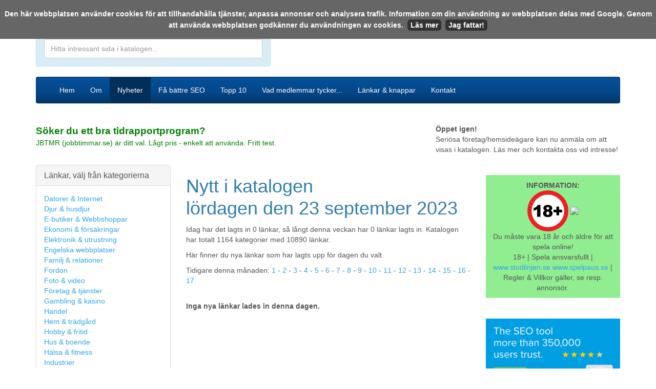

--- FILE ---
content_type: text/html; charset=UTF-8
request_url: https://www.svenskasajter.com/nytt/2023-09-23
body_size: 7321
content:
<!DOCTYPE html>
<html lang="sv">
  <head>
    <meta charset="utf-8">
    <meta http-equiv="X-UA-Compatible" content="IE=edge">
    <meta name="viewport" content="width=device-width, initial-scale=1">
    <!-- The above 3 meta tags *must* come first in the head; any other head content must come *after* these tags -->
        <link rel="icon" href="https://www.svenskasajter.com/favicon.ico">
<link rel="shortcut icon" href="https://www.svenskasajter.com/favicon.ico">
<meta name="google-site-verification" content="XVHrWT2FijIhBhD_S0y_EoFcvbCIIa4qaoOX4fj0KWQ" />
    <title>2023-09-23 | Nya sajter i länkkatalogen | SvenskaSajter.com</title>
    <meta name="description" content="Här finner du sajterna som lades till i länkkatalogen på datumet 2023-09-23." />
<meta name="keywords" content="nya sajter,  länkar,  upplagda,  inlagda,  2023-09-23" />
<META NAME="title" CONTENT="2023-09-23 | Nya sajter i länkkatalogen | SvenskaSajter.com">
<META NAME="ROBOTS" CONTENT="INDEX,FOLLOW,noarchive">

<META HTTP-EQUIV="Content-Language" CONTENT="sv">
<META NAME="publisher" CONTENT="SvenskaSajter.com">
<META NAME="author" CONTENT="SvenskaSajter.com">
<META NAME="copyright" CONTENT="SvenskaSajter.com">
<META NAME="language" CONTENT="sv">
<META NAME="revisit-after" CONTENT="2 days">
<meta name="verification" content="dde2418b75e3ac6aff2ca0efd3335af0" />
<META NAME="MSSmartTagsPreventParsing" content="true">
<!-- TradeDoubler site verification 1482614 -->
<meta name="verify-v1" content="VBgSM8GTcBTNbTTbFUN1B1CCnXbV9qQ17BOfDTgzVQg=" />
<base href="https://www.svenskasajter.com/" />

    <!-- Bootstrap core CSS -->
    <link href="/css/cerulean/bootstrap.min.css" rel="stylesheet">

    <!-- HTML5 shim and Respond.js for IE8 support of HTML5 elements and media queries -->
    <!--[if lt IE 9]>
      <script src="https://oss.maxcdn.com/html5shiv/3.7.3/html5shiv.min.js"></script>
      <script src="https://oss.maxcdn.com/respond/1.4.2/respond.min.js"></script>
    <![endif]-->

  </head>

<style type="text/css">
  
.post_form_subject_div {
display:none;
visibility:hidden;
margin:0;
padding:0;
width:0px;
height:0px;
}
  
.footerContainer {
  color:#fff;
  font-size: 90%;
}

h2 {
  font-size: 22px;
}

</style>

  <script src="cookiechoices.js" defer></script>
<script>
  document.addEventListener('DOMContentLoaded', function(event) {
    window.cookieChoices && cookieChoices.showCookieConsentBar && cookieChoices.showCookieConsentBar(
        (window.cookieOptions && cookieOptions.msg) || 'Den här webbplatsen använder cookies för att tillhandahålla tjänster, anpassa annonser och analysera trafik. Information om din användning av webbplatsen delas med Google. Genom att använda webbplatsen godkänner du användningen av cookies.',
        (window.cookieOptions && cookieOptions.close) || 'Jag fattar!',
        (window.cookieOptions && cookieOptions.learn) || 'Läs mer',
        (window.cookieOptions && cookieOptions.link) || 'https://www.svenskasajter.com/cookies');
  });
</script>

    <!-- Bootstrap core JavaScript
    ================================================== -->
    <!-- Placed at the end of the document so the pages load faster -->
    <script src="https://ajax.googleapis.com/ajax/libs/jquery/1.12.4/jquery.min.js"></script>
    <script>window.jQuery || document.write('<script src="js/jquery.min.js"><\/script>')</script>
    <script src="/js/bootstrap.min.js"></script>
   <!-- <script src="/js/datepicker-sv.js"></script>-->

  <body>
<div id="fb-root"></div>
<script>(function(d, s, id) {
  var js, fjs = d.getElementsByTagName(s)[0];
  if (d.getElementById(id)) return;
  js = d.createElement(s); js.id = id;
  js.src = "//connect.facebook.net/sv_SE/all.js#xfbml=1&appId=518959501463559";
  fjs.parentNode.insertBefore(js, fjs);
}(document, 'script', 'facebook-jssdk'));</script>

  <br>
    <div class="container">
<div class="pull-right hidden-xs"><a href="nytt/2026-01-18">Den 18 januari 2026</a></div>
<div class="row">
<div class="col-lg-7"><a href="./"><img src="images/logony.png" id="logony" border="0" /></a></div>
<div class="col-lg-5"><div class="alert alert-info">
  

 <form action="/sok" method="get" name="sokform">
      <strong>S&ouml;k i katalogen eller p&aring; webben:</strong><br>
      <input type="search" name="q" value="" placeholder="Hitta intressant sida i katalogen..." class="form-control"  id="q">
    </form>
       


</div></div>
<!--
<div class="col-lg-2">
<div class="alert alert-success">
<h4><a href="/lagg-till">L&auml;gg till l&auml;nk</a><br />
    <a href="//medlemmar.svenskasajter.com">Uppdatera l&auml;nk</a><br>
    <a href="/faq">Fr&aring;gor &amp; svar</a><br>
     <a href="/kontakt">Kontakt</a></h4>
</div>
     </div>
-->
</div>


    <nav class="navbar navbar-inverse">
      <div class="container">
        <div class="navbar-header">
          <button type="button" class="navbar-toggle collapsed" data-toggle="collapse" data-target="#navbar" aria-expanded="false" aria-controls="navbar">
            <span class="sr-only">Mobilanpassad meny för svenskasajter.com</span>
            <span class="icon-bar"></span>
            <span class="icon-bar"></span>
            <span class="icon-bar"></span>
          </button>
          <a class="navbar-brand visible-xs" href="#">SvenskaSajter.com</a>
        </div>

        <div id="navbar" class="collapse navbar-collapse">
   


          <ul class="nav navbar-nav">
            <li class=""><a href="./">Hem</a> </li>
            <li class=""><a href="om">Om</a> </li>
            <li class="active"><a href="nytt/2026-01-18">Nyheter</a></li>
            <li class=""><a href="seo-sokord-overvakning">Få bättre SEO</a></li>
            <li class=""><a href="topp10">Topp 10</a></li>
            <li class=""><a href="recensioner-om-svenskasajter">Vad medlemmar tycker...</a></li>
            <li class=""><a href="lankresurser">L&auml;nkar & knappar</a></li>
            <li class=""><a href="kontakt">Kontakt</a></li>
          </ul>
       

        </div><!--/.nav-collapse -->
      </div>
    </nav>


<div class="row">
<div class="col-lg-8">
<img src="images/annonstext41-10.gif" width="41" height="10" /><br>

<a href="https://jbtmr.se" style="color:green" target="_blank" title="Läs mer här!"><strong style="font-size: 19px; font-weight: bold">Söker du ett bra tidrapportprogram?</strong><br>
JBTMR (jobbtimmar.se) är ditt val. Lågt pris - enkelt att använda. Fritt test.</a>


</div>
<div class="col-lg-4">
  <!--
<img src="images/annonstext41-10.gif" width="41" height="10" />
    <div class="adLink" onmouseover="this.style.backgroundColor='#E0E3FC';" onmouseout="this.style.backgroundColor='#FFFFFF';"><strong><a href="annons/scandicpartners" target="_blank">Scandic Partners</a></strong> - Sveriges mest lönsamma affiliate program? Läs mer du också.</div>
<div class="adLink" onmouseover="this.style.backgroundColor='#E0E3FC';" onmouseout="this.style.backgroundColor='#FFFFFF';"><strong><a href="annons/double2" target="_blank">Double</a></strong> - Sälj mer - visa dig på massor av webbplatser. Läs mer.</div>
-->
<img src="images/annonstext41-10.gif" width="41" height="10" /><br>
<strong>Öppet igen!</strong><br>
Seriösa företag/hemsideägare kan nu anmäla om att visas i katalogen. Läs mer och kontakta oss vid intresse!
</div></div>

<br>

<div class="row">
<div class="col-lg-3">



<div class="panel panel-default hidden-xs">
  <div class="panel-heading">
    <h3 class="panel-title">L&auml;nkar, välj från kategorierna</h3>
  </div>
  <div class="panel-body">
            <div class="menuItem"><a href="kat3.html"   title="Datorer & Internet"   >Datorer & Internet</a></div>
			           <div class="menuItem"><a href="kat20.html"   title="Djur & husdjur"   >Djur & husdjur</a></div>
			           <div class="menuItem"><a href="kat141.html"   title="E-butiker & Webbshoppar"   >E-butiker & Webbshoppar</a></div>
			           <div class="menuItem"><a href="kat53.html"   title="Ekonomi & försäkringar"   >Ekonomi & försäkringar</a></div>
			           <div class="menuItem"><a href="kat52.html"   title="Elektronik & utrustning"   >Elektronik & utrustning</a></div>
			           <div class="menuItem"><a href="kat263.html"   title="Engelska webbplatser"   >Engelska webbplatser</a></div>
			           <div class="menuItem"><a href="kat27.html"   title="Familj & relationer"   >Familj & relationer</a></div>
			           <div class="menuItem"><a href="kat2.html"   title="Fordon"   >Fordon</a></div>
			           <div class="menuItem"><a href="kat21.html"   title="Foto & video"   >Foto & video</a></div>
			           <div class="menuItem"><a href="kat54.html"   title="Företag & tjänster"   >Företag & tjänster</a></div>
			           <div class="menuItem"><a href="kat7.html"   title="Gambling & kasino"   >Gambling & kasino</a></div>
			           <div class="menuItem"><a href="kat26.html"   title="Handel"   >Handel</a></div>
			           <div class="menuItem"><a href="kat55.html"   title="Hem & trädgård"   >Hem & trädgård</a></div>
			           <div class="menuItem"><a href="kat10.html"   title="Hobby & fritid"   >Hobby & fritid</a></div>
			           <div class="menuItem"><a href="kat146.html"   title="Hus & boende"   >Hus & boende</a></div>
			           <div class="menuItem"><a href="kat9.html"   title="Hälsa & fitness"   >Hälsa & fitness</a></div>
			           <div class="menuItem"><a href="kat13.html"   title="Industrier"   >Industrier</a></div>
			           <div class="menuItem"><a href="kat5.html"   title="Jobb & utbildning"   >Jobb & utbildning</a></div>
			           <div class="menuItem"><a href="kat774.html"   title="Jordbruk, skogsbruk och fiske"   >Jordbruk, skogsbruk och fiske</a></div>
			           <div class="menuItem"><a href="kat143.html"   title="Juridik & rättsväsendet"   >Juridik & rättsväsendet</a></div>
			           <div class="menuItem"><a href="kat1.html"   title="Konst & humaniora"   >Konst & humaniora</a></div>
			           <div class="menuItem"><a href="kat248.html"   title="Logistik & transporter"   >Logistik & transporter</a></div>
			           <div class="menuItem"><a href="kat314.html"   title="Länder & regioner"   >Länder & regioner</a></div>
			           <div class="menuItem"><a href="kat57.html"   title="Mat & dryck"   >Mat & dryck</a></div>
			           <div class="menuItem"><a href="kat14.html"   title="Medicin & vård"   >Medicin & vård</a></div>
			           <div class="menuItem"><a href="kat114.html"   title="Mobil & SMS"   >Mobil & SMS</a></div>
			           <div class="menuItem"><a href="kat16.html"   title="Nyheter, tidningar, böcker, språk"   >Nyheter, tidningar, böcker, språk</a></div>
			           <div class="menuItem"><a href="kat41.html"   title="Personliga bloggar"   >Personliga bloggar</a></div>
			           <div class="menuItem"><a href="kat19.html"   title="Personliga hemsidor"   >Personliga hemsidor</a></div>
			           <div class="menuItem"><a href="kat152.html"   title="Relation & kärlek"   >Relation & kärlek</a></div>
			           <div class="menuItem"><a href="kat12.html"   title="Religion & tro"   >Religion & tro</a></div>
			           <div class="menuItem"><a href="kat280.html"   title="Resor & turism"   >Resor & turism</a></div>
			           <div class="menuItem"><a href="kat59.html"   title="Samhälle"   >Samhälle</a></div>
			           <div class="menuItem"><a href="kat42.html"   title="Skönhet & mode"   >Skönhet & mode</a></div>
			           <div class="menuItem"><a href="kat23.html"   title="Sport & avkoppling"   >Sport & avkoppling</a></div>
			           <div class="menuItem"><a href="kat6.html"   title="Underhållning"   >Underhållning</a></div>
			           <div class="menuItem"><a href="kat681.html"   title="Utomlands"   >Utomlands</a></div>
			           <div class="menuItem"><a href="kat303.html"   title="Vetenskap"   >Vetenskap</a></div>
			           <div class="menuItem"><a href="kat225.html"   style="color:#999999;" title="Denna kategori innehåller bilder och innehåll som kan vara stötande - klicka OK om du är minst 18 år."   >Vuxenrelaterat (18+)</a></div>
			  </div>

  </div>




<div class="panel panel-default hidden-xs">
  <div class="panel-heading">
    <h3 class="panel-title">Sm&aring;tt & gott</h3>
    </div>
  <div class="panel-body">
        <div>&raquo; <a href="/hur-din-hemsida-kan-synas-battre-i-google" title="Information om hur du kan få fler besökare till din hemsida eller blogg">Fler bes&ouml;kare till din hemsida/blogg?</a></div>
             <div>&raquo; <a href="/bra-bokforingsprogram-foretag-nyborjare-visma-eekonomi" target="_blank" rel="nofollow" title="Tips på bra bokföringsprogram för dig som vill starta företag eller har startat.">Bra bokf&ouml;ringsprogram f&ouml;r f&ouml;retagare</a></div>


  </div>
</div>



<!--
<br>
<div class="panel panel-default hidden-xs">
  <div class="panel-heading">
    <h3 class="panel-title">Guider</h3>
    </div>
  <div class="panel-body">

    <div>&raquo; <a href="/vart-man-kan-skapa-en-hemsida-enkelt" title="Unik guide som berättar hur och var du kan skapa en hemsida enkelt och snabbt.">Skapa en egen hemsida hos N.nu</a></div>
    <div>&raquo; <a href="/lanka-till-svenskasajter-fran-n-nu" title="Hur man aktiverar sin n.nu sida som Exklusiv länkpartner.">Hur man aktiverar sin N.nu sida som Exklusiv l&auml;nkpartner</a></div>
    
    <br />
    <div>&raquo; <a href="/tjaena-pengar-pa-internet-guide" title="Hur du kan tjäna pengar på din hemsida eller blogg">Hur du kan tj&auml;na pengar</a></div>


    <br />
  </div>
</div>
-->


    
 
<div class="panel panel-default hidden-xs">
  <div class="panel-heading">
    <h3 class="panel-title">Vad tycker medlemmar?</h3>
    </div>
  <div class="panel-body">

        <div style="font-family:Georgia, 'Times New Roman', Times, serif; font-size:14px;"> <a href="recensioner-om-svenskasajter#22">
      Jag har varit med någon månad och får en hel del besök genom svenskasajter. Bra också att man blir indexerad av google n      </a> (Av <a href="http://www.korkortsguide.se" style="color:#009900" target="_blank">
      www.korkortsguide.se      </a>) </div>
          </div></div>
  


</div>

<div class="col-lg-6"><!-- Main Page Content Start -->

<h1>Nytt i katalogen<br />
lördagen den 23 september 2023</h1>
<p>Idag har det lagts in 0 l&auml;nkar, s&aring; l&aring;ngt denna veckan har 0 l&auml;nkar lagts in. Katalogen har totalt 1164 kategorier med 10890 l&auml;nkar.</p>
<p>Här finner du nya länkar som har lagts upp f&ouml;r dagen du valt.</p>
<p><span class="t11_blue">Tidigare denna m&aring;naden: </span> 
<a href="nytt/2026-01-01">1</a>  - <a href="nytt/2026-01-02">2</a>  - <a href="nytt/2026-01-03">3</a>  - <a href="nytt/2026-01-04">4</a>  - <a href="nytt/2026-01-05">5</a>  - <a href="nytt/2026-01-06">6</a>  - <a href="nytt/2026-01-07">7</a>  - <a href="nytt/2026-01-08">8</a>  - <a href="nytt/2026-01-09">9</a>  - <a href="nytt/2026-01-10">10</a>  - <a href="nytt/2026-01-11">11</a>  - <a href="nytt/2026-01-12">12</a>  - <a href="nytt/2026-01-13">13</a>  - <a href="nytt/2026-01-14">14</a>  - <a href="nytt/2026-01-15">15</a>  - <a href="nytt/2026-01-16">16</a>  - <a href="nytt/2026-01-17">17</a> 

</p>
<br />



<p><strong>Inga nya länkar lades in denna dagen.</strong></p>

<!-- Main Page Content End -->	



</div>


<div class="col-lg-3">
 <img src="images/annonstext41-10.gif" width="41" height="10"  /><br> 
<div style="background-color: lightgreen; padding:10px">
  <center><strong>INFORMATION:</strong><br><img src="https://spelsidorna.com/images/18.png" width="80"> <a href="https://www.spelinspektionen.se" target="_blank" rel="nofollow"><img src="/images/spelinspektionenlogo.png" width="80"></a><br>Du måste vara 18 år och äldre för att spela online!<br>
18+ | Spela ansvarsfullt | <a href="https://www.stodlinjen.se" target="_blank" rel="nofollow">www.stodlinjen.se</a> <a href="https://www.spelpaus.se" target="_blank" rel="nofollow">www.spelpaus.se</a> | Regler & Villkor gäller, se resp. annonsör.</center>
</div>
<br>


 <img src="images/annonstext41-10.gif" width="41" height="10"  /><br> 
<a href="https://www.seobility.net/en/?px=2&amp;a_aid=6422cf8207ed1&amp;a_bid=9471021e" target="_blank"><img src="//affiliate.seobility.net/accounts/default1/yywnbg/9471021e.png" alt="Seobility SEO Tool" title="Seobility SEO Tool" style="width: 100%;" /></a><img style="border:0" src="https://affiliate.seobility.net/scripts/yywnig?a_aid=6422cf8207ed1&amp;a_bid=9471021e" width="1" height="1" alt="" />
<br>









    <img src="images/annonstext41-10.gif" width="41" height="10"  /><br>
<a href="https://xn--krkort-wxa.se/#a_aid=686&amp;a_bid=a88c8c13" target="_blank" rel="nofollow"><img src="https://scandicpartners.se/b/korkort.se/250-240/korkort-3.gif" alt="körkort" title="körkort" style="width:100%" border="0" /></a><img style="border:0" src="https://scandicpartners.se/scripts/imp.php?a_aid=686&amp;a_bid=a88c8c13" width="1" height="1" alt="" />



<div>&nbsp;</div>

  



 
<div class="panel panel-default">
  <div class="panel-heading">
    <h3 class="panel-title">Senaste 15 VIP l&auml;nkarna</h3>
    </div>
  <div class="panel-body">
    <ol style="padding-left:15px !important">

            <li><a style="color:green" href="/detaljer/kroppia.se">Skräddarsydd vård för optimal smärtfrihet | Kiropraktor Malmö | Kroppia</a></li>
        <li><a style="color:green" href="/detaljer/helloclean.se">Helloclean.se - So fresh,    so Hello Clean</a></li>
        <li><a style="color:green" href="/detaljer/myacademy.se">Myacademy.se - Digital läxhjälp från toppstudenter!</a></li>
        <li><a style="color:green" href="/detaljer/studybuddy.se">Studybuddy.se - Störst i Sverige på läxhjälp</a></li>
        <li><a style="color:green" href="/detaljer/toddly.nu">Toddly.nu - Förenklar vardagen för småbarnsföräldrar</a></li>
        <li><a style="color:green" href="/detaljer/www.heykiddo.se">Heykiddo.se Aktiv barnpassning med utbildad nanny</a></li>
        <li><a style="color:green" href="/detaljer/www.kontorsmax.se">Kontorsmax - kontorsmaterial online</a></li>
        <li><a style="color:green" href="/detaljer/soderhamnseltjanst.se">Söderhamns Eltjänst AB</a></li>
        </ol>
  </div>
    </div>
  

  
                
     








     
  <div>&nbsp;</div>
  
<div class="panel panel-default">
  <div class="panel-heading">
    <h3 class="panel-title">Urval av exklusiva l&auml;nkpartners</h3>
    </div>
  <div class="panel-body">

    <div style="padding-bottom:5px;"><a href="/detaljer/www.xn--dckkristianstad-0kb.nu" style="text-decoration:none"><strong>Däck Kristianstad - Din däckspecialist!</strong></a></div>
<div style="padding-bottom:5px;"><a href="/detaljer/julklapparbarn.wordpress.com" style="text-decoration:none"><strong>Julklappar Barn</strong></a></div>
<div style="padding-bottom:5px;"><a href="/detaljer/varjackor.blogspot.com" style="text-decoration:none"><strong>Dags att köpa vårjacka 2012 och 2013</strong></a></div>
<div style="padding-bottom:5px;"><a href="/detaljer/tandlakarestudentrabatt.n.nu" style="text-decoration:none"><strong>Tandläkare med Studentrabatt</strong></a></div>
<div style="padding-bottom:5px;"><a href="/detaljer/cykelbarnstol.nu" style="text-decoration:none"><strong>Cykelbarnstol - Liten guide vad man bör tänka på</strong></a></div>
<div style="padding-bottom:5px;"><a href="/detaljer/banklanet.weebly.com" style="text-decoration:none"><strong>Banklånet - lär dig mer om banklån</strong></a></div>
<div style="padding-bottom:5px;"><a href="/detaljer/www.noter.n.nu" style="text-decoration:none"><strong>Noter - lär dig hitta dem,  läsa dem,  älska dem</strong></a></div>
<div style="padding-bottom:5px;"><a href="/detaljer/xn--soffverdrag-ufb.se" style="text-decoration:none"><strong>Snygga överdrag till din ikea soffa hittar du här</strong></a></div>
<div style="padding-bottom:5px;"><a href="/detaljer/snickaresvenljunga.wordpress.com" style="text-decoration:none"><strong>Snickare Svenljunga</strong></a></div>
<div style="padding-bottom:5px;"><a href="/detaljer/personregistret.n.nu" style="text-decoration:none"><strong>Personregistret - Register och sökvägar personupplysning</strong></a></div>
<div style="padding-bottom:5px;"><a href="/detaljer/www.stockholmsflytt.n.nu" style="text-decoration:none"><strong>Stockholmsflytt - Flytta i Stockholm</strong></a></div>
<div style="padding-bottom:5px;"><a href="/detaljer/sethnilsson.se" style="text-decoration:none"><strong>Seth Nilsson, Natur- och landskapsfotograf</strong></a></div>
<div style="padding-bottom:5px;"><a href="/detaljer/bratandlakare.weebly.com" style="text-decoration:none"><strong>Bra tandvård</strong></a></div>
<div style="padding-bottom:5px;"><a href="/detaljer/rebuzkidz.blogspot.com" style="text-decoration:none"><strong>Rebuz & hans vänner bland barnkläder,   leksaker och barnmöbler</strong></a></div>
<div style="padding-bottom:5px;"><a href="/detaljer/www.saneringkristianstad.se" style="text-decoration:none"><strong>Schröder HG AB</strong></a></div>
<div style="padding-bottom:5px;"><a href="/detaljer/www.grutart.se" style="text-decoration:none"><strong>Www.GrutArt</strong></a></div>
<div style="padding-bottom:5px;"><a href="/detaljer/vaggur.wordpress.com" style="text-decoration:none"><strong>Väggklockor på nätet - Nyhetsflöde</strong></a></div>
<div style="padding-bottom:5px;"><a href="/detaljer/www.fiskeoland.se" style="text-decoration:none"><strong>Sportfiske på Öland-Ölands Fiske & Turistservice KB</strong></a></div>
<div style="padding-bottom:5px;"><a href="/detaljer/billigtandlakare.n.nu" style="text-decoration:none"><strong>Billig tandläkare i Stockholm Göteborg Malmö</strong></a></div>
<div style="padding-bottom:5px;"><a href="/detaljer/nordkulturen.bloggplatsen.se" style="text-decoration:none"><strong>Nördkulturen</strong></a></div>
 </div>
</div>

     
          
      

<div class="fb-like-box" data-href="https://www.facebook.com/pages/SvenskaSajtercom/153285194809421" data-width="250" data-height="250" data-show-faces="true" data-stream="false" data-header="true"></div>

  <div>&nbsp;</div>
  
  
   




</div>

</div>


           <img src="images/annonstext41-10.gif" width="41" height="10"  /><br>

<a href="https://www.seobility.net/en/?px=2&amp;a_aid=6422cf8207ed1&amp;a_bid=a7e1b5b9" target="_blank"><img src="//affiliate.seobility.net/accounts/default1/yywnbg/a7e1b5b9.png" alt="Seobility SEO Tool" title="Seobility SEO Tool" style="width:100%" /></a><img style="border:0" src="https://affiliate.seobility.net/scripts/yywnig?a_aid=6422cf8207ed1&amp;a_bid=a7e1b5b9" width="1" height="1" alt="" />



<div class=" navbar navbar-inverse">
      <div class="container">

<div class="row">

<div class="col-md-3 footerContainer">Copyright &copy;
          2026          SvenskaSajter.com<br>
          Alla r&auml;ttigheter reserverade - Innehar F-skatt.
</div>
<div class="col-md-6 footerContainer">

<center>
 <strong>Thumbshots</strong>: <a href="http://pagepeeker.com" title="Website Thumbshots by PagePeeker">Website Thumbshots by PagePeeker</a><br />
        <strong>Monitoring:</strong> <a href="https://www.serviceuptime.com" onclick="this.href='https://www.ServiceUptime.com/?aff=31GA'" onMouseOut="this.href = 'https://www.ServiceUptime.com'; return true;" title="ServiceUptime.com - website monitoring service" target="_blank">Free website monitoring service</a><br />
Tips: <A href="https://jobbtimmar.se">bra online tidrapportering</a></center>

</div>

<div class="col-md-3 footerContainer" >
<a href="https://twitter.com/svenskasajter" target="_blank">Twitter</a> | <a href="cookies">Information om cookies</a> |
          <a href="villkor">Anv&auml;ndarvillkor</a> | <a href="sajtkarta">Sajtkarta</a>
</div>


</div></div>

</div>


    </div><!-- /.container -->





<script type="text/javascript">
var links = document.getElementsByTagName('a');

for( i = 0; i < links.length; i++ )
{
    if( links[i].id.match(/^\d+$/) )
    {
        links[i].onmousedown = click;
    }
}

function click()
{
    img = new Image();
    img.src = 'https://www.svenskasajter.com/lank-ut.php?id='+this.id+'';
    return true;
}    
</script>


<!-- Start of StatCounter Code -->
<script type="text/javascript">
sc_project=3646637; 
sc_invisible=1; 
sc_partition=43; 
sc_security="8eb091e8"; 
</script>
<script type="text/javascript"
src="https://www.statcounter.com/counter/counter.js"></script><noscript><div
class="statcounter"><a title="2023-09-23 | Nya sajter i länkkatalogen | SvenskaSajter.com"
href="https://www.statcounter.com/" target="_blank"><img
class="statcounter"
src="https://c44.statcounter.com/3646637/0/8eb091e8/1/"
alt="2023-09-23 | Nya sajter i länkkatalogen | SvenskaSajter.com" ></a></div></noscript>
<!-- End of StatCounter Code -->
<!--<script type="text/javascript" src="http://www.adtraction.com/t/t?as=28222201&t=1&tk=0&trt=2" charset="ISO-8859-1"></script>-->
    
  </body>
</html>
